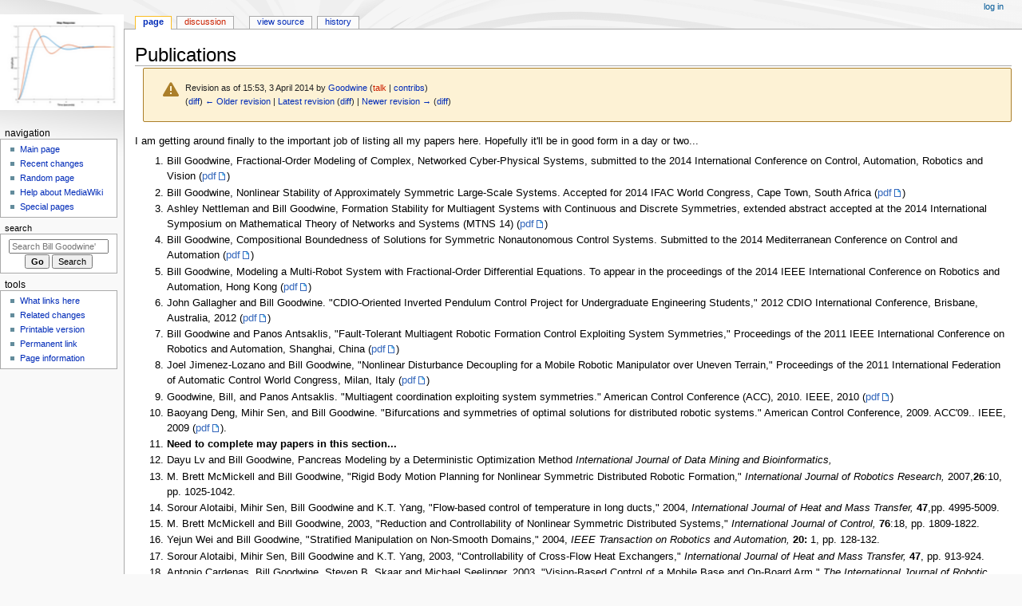

--- FILE ---
content_type: text/html; charset=UTF-8
request_url: https://controls.ame.nd.edu/mediawiki/index.php?title=Publications&oldid=5968
body_size: 31953
content:
<!DOCTYPE html>
<html class="client-nojs" lang="en" dir="ltr">
<head>
<meta charset="UTF-8">
<title>Publications - Bill Goodwine's Wiki</title>
<script>document.documentElement.className="client-js";RLCONF={"wgBreakFrames":false,"wgSeparatorTransformTable":["",""],"wgDigitTransformTable":["",""],"wgDefaultDateFormat":"dmy","wgMonthNames":["","January","February","March","April","May","June","July","August","September","October","November","December"],"wgRequestId":"95ca4176ee1b47064d7de8e8","wgCanonicalNamespace":"","wgCanonicalSpecialPageName":false,"wgNamespaceNumber":0,"wgPageName":"Publications","wgTitle":"Publications","wgCurRevisionId":6014,"wgRevisionId":5968,"wgArticleId":1158,"wgIsArticle":true,"wgIsRedirect":false,"wgAction":"view","wgUserName":null,"wgUserGroups":["*"],"wgCategories":[],"wgPageViewLanguage":"en","wgPageContentLanguage":"en","wgPageContentModel":"wikitext","wgRelevantPageName":"Publications","wgRelevantArticleId":1158,"wgIsProbablyEditable":false,"wgRelevantPageIsProbablyEditable":false,"wgRestrictionEdit":[],"wgRestrictionMove":[],"wgCiteReferencePreviewsActive":true};RLSTATE={"site.styles":"ready","user.styles":"ready","user":"ready","user.options":"loading","mediawiki.interface.helpers.styles":"ready","mediawiki.interface.helpers.linker.styles":"ready","mediawiki.action.styles":"ready","mediawiki.codex.messagebox.styles":"ready","skins.monobook.styles":"ready"};
RLPAGEMODULES=["site","mediawiki.page.ready","skins.monobook.scripts"];</script>
<script>(RLQ=window.RLQ||[]).push(function(){mw.loader.impl(function(){return["user.options@12s5i",function($,jQuery,require,module){mw.user.tokens.set({"patrolToken":"+\\","watchToken":"+\\","csrfToken":"+\\"});
}];});});</script>
<link rel="stylesheet" href="/mediawiki/load.php?lang=en&amp;modules=mediawiki.action.styles%7Cmediawiki.codex.messagebox.styles%7Cmediawiki.interface.helpers.linker.styles%7Cmediawiki.interface.helpers.styles%7Cskins.monobook.styles&amp;only=styles&amp;skin=monobook">
<script async="" src="/mediawiki/load.php?lang=en&amp;modules=startup&amp;only=scripts&amp;raw=1&amp;skin=monobook"></script>
<meta name="generator" content="MediaWiki 1.44.2">
<meta name="robots" content="noindex,nofollow,max-image-preview:standard">
<meta name="format-detection" content="telephone=no">
<meta name="viewport" content="width=device-width, initial-scale=1.0, user-scalable=yes, minimum-scale=0.25, maximum-scale=5.0">
<link rel="search" type="application/opensearchdescription+xml" href="/mediawiki/rest.php/v1/search" title="Bill Goodwine&#039;s Wiki (en)">
<link rel="EditURI" type="application/rsd+xml" href="https://controls.ame.nd.edu/mediawiki/api.php?action=rsd">
<link rel="alternate" type="application/atom+xml" title="Bill Goodwine&#039;s Wiki Atom feed" href="/mediawiki/index.php?title=Special:RecentChanges&amp;feed=atom">
</head>
<body class="mediawiki ltr sitedir-ltr mw-hide-empty-elt ns-0 ns-subject page-Publications rootpage-Publications skin-monobook action-view skin--responsive"><div id="globalWrapper">
	<div id="column-content">
		<div id="content" class="mw-body" role="main">
			<a id="top"></a>
			<div id="siteNotice"></div>
			<div class="mw-indicators">
			</div>
			<h1 id="firstHeading" class="firstHeading mw-first-heading"><span class="mw-page-title-main">Publications</span></h1>
			<div id="bodyContent" class="monobook-body">
				<div id="siteSub">From Bill Goodwine&#039;s Wiki</div>
				<div id="contentSub" ><div id="mw-content-subtitle"><div class="cdx-message--warning mw-revision cdx-message cdx-message--block"><span class="cdx-message__icon"></span><div class="cdx-message__content"><div id="mw-revision-info">Revision as of 15:53, 3 April 2014 by <a href="/mediawiki/index.php/User:Goodwine" class="mw-userlink" title="User:Goodwine" data-mw-revid="5968"><bdi>Goodwine</bdi></a> <span class="mw-usertoollinks">(<a href="/mediawiki/index.php?title=User_talk:Goodwine&amp;action=edit&amp;redlink=1" class="mw-usertoollinks-talk new" title="User talk:Goodwine (page does not exist)">talk</a> | <a href="/mediawiki/index.php/Special:Contributions/Goodwine" class="mw-usertoollinks-contribs" title="Special:Contributions/Goodwine">contribs</a>)</span></div><div id="mw-revision-nav">(<a href="/mediawiki/index.php?title=Publications&amp;diff=prev&amp;oldid=5968" title="Publications">diff</a>) <a href="/mediawiki/index.php?title=Publications&amp;direction=prev&amp;oldid=5968" title="Publications">← Older revision</a> | <a href="/mediawiki/index.php/Publications" title="Publications">Latest revision</a> (<a href="/mediawiki/index.php?title=Publications&amp;diff=cur&amp;oldid=5968" title="Publications">diff</a>) | <a href="/mediawiki/index.php?title=Publications&amp;direction=next&amp;oldid=5968" title="Publications">Newer revision →</a> (<a href="/mediawiki/index.php?title=Publications&amp;diff=next&amp;oldid=5968" title="Publications">diff</a>)</div></div></div></div></div>
				
				<div id="jump-to-nav"></div><a href="#column-one" class="mw-jump-link">Jump to navigation</a><a href="#searchInput" class="mw-jump-link">Jump to search</a>
				<!-- start content -->
				<div id="mw-content-text" class="mw-body-content"><div class="mw-content-ltr mw-parser-output" lang="en" dir="ltr"><p>I am getting around finally to the important job of listing all my papers here.  Hopefully it'll be in good form in a day or two...
</p>
<ol><li>Bill Goodwine, Fractional-Order Modeling of Complex, Networked Cyber-Physical Systems, submitted to the 2014 International Conference on Control, Automation, Robotics and Vision (<a rel="nofollow" class="external text" href="http://controls.ame.nd.edu/~bill/papers/icarcv14.pdf">pdf</a>)</li>
<li>Bill Goodwine, Nonlinear Stability of Approximately Symmetric Large-Scale Systems.  Accepted for 2014 IFAC World Congress, Cape Town, South Africa (<a rel="nofollow" class="external text" href="http://controls.ame.nd.edu/~bill/papers/2014/ifac14.pdf">pdf</a>)</li>
<li>Ashley Nettleman and Bill Goodwine, Formation Stability for Multiagent Systems with Continuous and Discrete Symmetries, extended abstract accepted at the 2014 International Symposium on Mathematical Theory of Networks and Systems (MTNS 14) (<a rel="nofollow" class="external text" href="http://controls.ame.nd.edu/~bill/papers/2014/mtns14.pdf">pdf</a>)</li>
<li>Bill Goodwine, Compositional Boundedness of Solutions for Symmetric Nonautonomous Control Systems.  Submitted to the 2014 Mediterranean Conference on Control and Automation  (<a rel="nofollow" class="external text" href="http://controls.ame.nd.edu/~bill/papers/2014/med14.pdf">pdf</a>)</li>
<li>Bill Goodwine, Modeling a Multi-Robot System with Fractional-Order Differential Equations.  To appear in the proceedings of the 2014 IEEE International Conference on Robotics and Automation, Hong Kong (<a rel="nofollow" class="external text" href="http://controls.ame.nd.edu/~bill/papers/2014/icra14.pdf">pdf</a>)</li>
<li>John Gallagher and Bill Goodwine. "CDIO-Oriented Inverted Pendulum Control Project for Undergraduate Engineering Students," 2012 CDIO International Conference, Brisbane, Australia, 2012 (<a rel="nofollow" class="external text" href="http://controls.ame.nd.edu/~bill/papers/2012/cdio12.pdf">pdf</a>)</li>
<li>Bill Goodwine and Panos Antsaklis, "Fault-Tolerant Multiagent Robotic Formation Control Exploiting System Symmetries," Proceedings of the 2011 IEEE International Conference on Robotics and Automation, Shanghai, China (<a rel="nofollow" class="external text" href="http://controls.ame.nd.edu/~bill/papers/2011/icra11.pdf">pdf</a>)</li>
<li>Joel Jimenez-Lozano and Bill Goodwine, "Nonlinear Disturbance Decoupling for a Mobile Robotic Manipulator over Uneven Terrain," Proceedings of the 2011 International Federation of Automatic Control World Congress, Milan, Italy (<a rel="nofollow" class="external text" href="http://controls.ame.nd.edu/~bill/papers/2011/ifac11.pdf">pdf</a>)</li>
<li>Goodwine, Bill, and Panos Antsaklis. "Multiagent coordination exploiting system symmetries." American Control Conference (ACC), 2010. IEEE, 2010 (<a rel="nofollow" class="external text" href="http://controls.ame.nd.edu/~bill/papers/2010/acc10.pdf">pdf</a>)</li>
<li>Baoyang Deng, Mihir Sen, and Bill Goodwine. "Bifurcations and symmetries of optimal solutions for distributed robotic systems." American Control Conference, 2009. ACC'09.. IEEE, 2009 (<a rel="nofollow" class="external text" href="http://controls.ame.nd.edu/~bill/papers/2009/acc09.pdf">pdf</a>).</li>
<li><b>Need to complete may papers in this section...</b></li>
<li>Dayu Lv and Bill Goodwine, Pancreas Modeling by a Deterministic Optimization Method <i>International Journal of Data Mining and Bioinformatics,</i></li>
<li>M. Brett McMickell and Bill Goodwine, "Rigid Body Motion Planning for Nonlinear Symmetric Distributed Robotic Formation," <i>International Journal of Robotics Research,</i> 2007,<b>26</b>:10, pp. 1025-1042.</li>
<li>Sorour Alotaibi, Mihir Sen, Bill Goodwine and K.T. Yang, "Flow-based control of temperature in long ducts," 2004, <i> International Journal of Heat and Mass Transfer,</i> <b> 47</b>,pp. 4995-5009.</li>
<li>M. Brett McMickell and Bill Goodwine, 2003, "Reduction and Controllability of Nonlinear Symmetric Distributed Systems,"  <i> International Journal of Control,</i> <b> 76</b>:18, pp. 1809-1822.</li>
<li>Yejun Wei and Bill Goodwine, "Stratified Manipulation on Non-Smooth Domains," 2004,  <i> IEEE Transaction on Robotics and Automation,</i> <b> 20:</b> 1, pp. 128-132.</li>
<li>Sorour Alotaibi, Mihir Sen, Bill Goodwine and K.T. Yang, 2003, "Controllability of Cross-Flow Heat Exchangers," <i> International Journal of Heat and Mass Transfer,</i> <b> 47</b>, pp. 913-924.</li>
<li>Antonio Cardenas, Bill Goodwine, Steven B. Skaar and Michael Seelinger, 2003, "Vision-Based Control of a Mobile Base and On-Board Arm,"  <i> The International Journal of Robotic Research,</i> <b> 22:</b> 9, pp. 677-698.</li>
<li>S. Alotaibi, Mihir Sen, B. Goodwine, and K.T. Yang, 2002, "Numerical Simulation of Thermal Control of Heat Exchangers," <i> Numerical Heat Transfer Journal, Part A: Applications,</i> <b> 41:</b> 3, pp. 229-244.</li>
<li>Bill Goodwine and Milos Zefran, 2002, "Feedback Stabilization of a Class of Unstable Nonholonomic Systems,"  <i> Transactions of the ASME, Journal of Dynamics Systems, Measurement, &amp; Control,</i> <b> 124</b>, pp. 221-230.</li>
<li>Bill Goodwine and Joel Burdick, 2002, "A General Method for Motion Planning for Quasi-Static Legged Robotic Locomotion," <i> IEEE International Journal of Robotics and Automation,</i> <b>18:</b> 2, pp. 209-222.</li>
<li>Bill Goodwine and Joel Burdick, 2001, "Controllability of Kinematic Control Systems on Stratified Configuration Spaces,?  IEEE Transactions on Automatic Control, <b>46:</b> 3, pp. 358-368.</li>
<li>Bill Goodwine and Gabor Stepan, 2000, "Controlling unstable Rolling Phenomena,  <i> Journal of Vibration and Control</i>, <b>6:</b> 1, pp. 137-158, January 2000.</li>
<li>Bill Goodwine, 1991, "Abortion Parental Notification Statutes: <i>Hodgson v. Minnesota,</i> 110 S. Ct. 2926 (1990) and <i>Ohio v. Akron Center for Reproductive Health,</i> 110 S. Ct. 2972 (1990)," <i>Harvard Journal of Law &amp; Public Policy</i>, <b> 14:</b> 1, pp. 237-247.</li>
<li>Joel Jimenez-Lozano and Bill Goodwine, "Nonlinear Disturbance Decoupling for a Nonholonomic Mobile Robotic Manipulation Platform," accepted for presentation at the Eleventh International Conference on Control, Automation, Robotics and Vision (ICARCV 2010), Singapore (<a rel="nofollow" class="external text" href="http://controls.ame.nd.edu/~bill/papers/2010/icarcv10.pdf">pdf</a>)</li>
<li>Neil Petroff and Bill Goodwine, "Nonholonomic and Stratified Robotic Manipulation Supplemented with Fuzzy Control: Theory and Experiment", accepted for presentation at the 2010 IEEE/RSJ InternationalConference on Intelligent Robots and Systems, Taipei, Taiwan.</li>
<li>Bill Goodwine and Panos Antsaklis, "Multiagent Coordination Exploiting System Symmetries," <i>Proceedings of the 2010 American Controls Conference.</i></li>
<li>Baoyang Deng, Andreas K. Valenzuela and Bill Goodwine, "Bifurcations of Optimal Solutions for Coordinated Robotic Systems:Numerical and Homotopy Methods," <i>Proceedings of the 2010 IEEE International Conference on Robotics and Automation,</i> (41.6% acceptance rate) Anchorage, AK (<a rel="nofollow" class="external text" href="http://controls.ame.nd.edu/~bill/papers/2010/icra10a.pdf">pdf</a>)</li>
<li>Bill Goodwine and Jason Nightingale, "The Effect of Dynamic Singularities on Robotic Control and Design," <i>Proceedings of the 2010 IEEE International Conference on Robotics and Automation,</i> (41.6% acceptance rate) Anchorage, AK (<a rel="nofollow" class="external text" href="http://controls.ame.nd.edu/~bill/papers/2010/icra10b.pdf">pdf</a>)</li>
<li>Dayu Lv and Bill Goodwine, "Pancreas Modeling from IVGTT Data Using a Deterministic Optimal Search," <i>Proceedings of the 2009 IEEE International Conference on Bioinformatics &amp; Biomedicine,</i> (35% acceptance rate) Washington, D.C. (<a rel="nofollow" class="external text" href="http://controls.ame.nd.edu/~bill/papers/2009/bibm09.pdf">pdf</a>)</li>
<li>Baoyang Deng, Mihir Sen and Bill Goodwine, "Bifurcations and Symmetries of Optimal Solutions for Distributed Robotic Systems," <i>Proceedings of the 2009 American Controls Conference.</i></li>
<li>Jason Nightingale, Richard Hind and Bill Goodwine, "A Stopping Algorithm for Mechanical Systems," <i>Algorithmic Foundations of Robotics VIII,</i> Gregory S. Chirikjian, <i>et al.</i>, editors, Eighth International Workshop on the Algorithmic Foundations of Robotics, Guanajuato, Mexico.</li>
<li>Jason Nightingale, Richard Hind and Bill Goodwine, "Geometric analysis of a class of constrained mechanical control systems in the nonzero velocity setting," <i>Proceedings of the 17th International Federation of Automatic Control (IFAC) World Congress,</i> Seoul, Korea July, 2008.</li>
<li>Jason Nightingale, Richard Hind and Bill Goodwine, "Intrinsic Vector-Valued Symmetric Form for Simple Mechanical Control Systems in the Nonzero Velocity Setting," <i>Proceedings of the 2008 IEEE International Conference on Robotics and Automation,</i> (43.4% acceptance rate) Pasadena, CA, May, 2008.</li>
<li>Dayu Lv and Bill Goodwine, "A New Metabolism Model for Human Skeletal Muscle," <i>Proceedings of the IEEE International Conference on Biomedical Electronics and Devices,</i> January, 2008, Maderia, Portugal (<a rel="nofollow" class="external text" href="http://controls.ame.nd.edu/~bill/papers/2008/biodevices08.pdf">pdf</a>)</li>
<li>Alice Nightingale, Bill Goodwine, Michael Lemmon, and Eric Jumper, 2007, "Feedforward Adaptive-Optic System Identification Analysis for Mitigating Aero-Optic Disturbances," <i> Proceedings of the AIAA 2007 Plasmadynamics and Lasers Conference.</i></li>
<li>Alice Nightingale, Daniel D. Duffin, Michael Lemmon, Bill Goodwine and Eric Jumper, 2005, "Adaptive-Optic Correction of a Regularized Compressible Shear Layer," <i>Proceedings of the 37th AIAA Plasmadynamics and Lasers Conference,</i> San Francisco, CA, June, 2006.</li>
<li>Alice Nightingale, Bill Goodwine and Eric Jumper, 2005, "Regularizing Shear Layer for Adaptive Optics Control Application," accepted for presentation at the 36th AIAA Plasmadynamics and Lasers Conference.</li>
<li>Yejun Wei, Bill Goodwine and Steven B. Skaar, 2004, "Kinematics of Vision-Based Stratified Robotic Manipulation," <i> Proceedings of the 11th IFToMM World Congress,</i> Tianjin, China.  Abstract review.</li>
<li>M. Brett McMickell and Bill Goodwine, 2003, "Reduced Order Motion Planning for Nonlinear Symmetric Distributed Robotic Systems,"  <i> Proceedings of the 2003 IEEE International Conference on Robotics and Automation,</i> Taipei, Taiwan. Full paper review (<a rel="nofollow" class="external text" href="http://controls.ame.nd.edu/~bill/papers/2003/icra03a.pdf">pdf</a>)</li>
<li>M. Brett McMickell and Bill Goodwine, 2003, "MICAbot: A Platform for Large Scale Coordinated Distributed Mobile Robot Control," <i> Proceedings of the 2003 IEEE International Conference on Robotics and Automation,</i> Taipei, Taiwan. Full paper review.</li>
<li>S. Alotaibi, J.W. Goodwine, M. Sen and K.T. Yang, 2003, "Controllability of conductive-convective systems," <i> Proceedings of the 6th ASME-JSME Thermal Engineering Joint Conference, Hawaii,</i> Paper No. TED-AJ03-247, pp. 1-6.</li>
<li>Yejun Wei and Bill Goodwine, 2002, "Vision-Based Non-Smooth Kinematic Stratified Object Manipulation," <i> Proceedings of the 2002 Seventh Annual Conference on Control, Automation, Robotics and Vision,</i> Singapore.</li>
<li>Yejun Wei, S.B. Skaar and Bill Goodwine, 2002, "Vision-Based Stratified Robotic Manipulation," <i> Proceedings of the 2002 IEEE/RSJ International Conference on Intelligent Robots and Systems,</i> Lausanne, Switzerland (<a rel="nofollow" class="external text" href="http://controls.ame.nd.edu/~bill/papers/2002/iros02.pdf">pdf</a>)</li>
<li>S. Batill, S. Skaar, R. Nelson, B.  Goodwine, J. Mason, and M. Sen, 2002, "Development of a Curriculum for Mechanical Engineering Based Upon Intelligent Systems and Automation"  Session 1526, <i> Proceedings of the 2002 American Society for Engineering Education Annual Conference and Exposition</i>.</li>
<li>M. Brett McMickell and Bill Goodwine, 2002, "Reduction and Controllability of Symmetric Distributed Systems with Drift,"  <i> Proceedings of the 2002 IEEE International Conference on Robotics and Automation</i>, Washington, D.C., pp. 3454-3460. Full paper review. (<a rel="nofollow" class="external text" href="http://controls.ame.nd.edu/~bill/papers/2002/icra02b.pdf">pdf</a>)</li>
<li>Yejun Wei and Bill Goodwine, 2002, "Stratified Motion Planning on Non-Smooth Domains with Application to Robotic Legged Locomotion and Manipulation," <i> Proceedings of the 2002 IEEE International Conference on Robotics and Automation</i>, Washington, D.C., pp. 3546-3552.  Full paper review. (<a rel="nofollow" class="external text" href="http://controls.ame.nd.edu/~bill/papers/2002/icra02a.pdf">pdf</a>)</li>
<li>M. Brett McMickell and Bill Goodwine, "Reduction and Controllability of Symmetric Distributed Systems with Robotic Applications,"  <i> Proceedings of the 2001 IEEE/RSJ International Conference on Intelligent Robots and Systems</i>, Maui, Hawaii, pp. 1232-1237.  Full paper review.</li>
<li>S. Alotaibi, M. Sen, Bill Goodwine, and K.T. Yang, 2001, "Thermal Control of Heat Exchangers,"  <i> Proceedings of the 35th National Heat Transfer Conference,</i> NHTC01-12517, Anaheim, CA.</li>
<li>Yejun Wei and Bill Goodwine,, 2001, "Theoretical and Experimental Investigation of Stratified Robotic Manipulation,"  <i> Proceedings of the 2001 IEEE International Conference on Robotics and Automation</i>, Seoul, Korea.  Full paper review.</li>
<li>Qun Ma, Antonio Cardenas, Mike Seelinger, Bill Goodwine and Steven Skaar, 2000, "Supervisory Control of a Mobile Robot Using Point-and-Click Mobile Camera-Space Manipulation,"  <i> Proceedings of the 4th World Multiconference on Systemics, Cybernetics and Informatics SCI 2000 and The 6th International Conference on Information Systems, Analysis and Synthesis ISAS 2000,</i> Orlando, Florida.</li>
<li>Bill Goodwine and Yejun Wei, 2000, "Theoretical and Experimental Investigation of Stratified Robotic Finger Gaiting and Manipulation," <i> Proceedings of the 38th Annual Allerton Conference on Communication, Control and  Computing,</i> Allerton, Illinois (<a rel="nofollow" class="external text" href="http://controls.ame.nd.edu/~bill/papers/2000/allerton.pdf">pdf</a>)</li>
<li>Bill Goodwine and Joel Burdick, 2000, "Motion Planning for Kinematic Stratified Systems with application to Quasi-Static Legged Locomotion and Finger Gaiting," <i> Proceedings of the Workshop Algorithmic Foundations of Robotics.</i></li>
<li>Bill Goodwine, 1999, "Stratified Motion Planning with Application to Robotic Finger Gaiting,"  <i> Proceedings of the 1999 International Federation of Automatic Control, IFAC'99: 14th World Congress,</i> Beijing, China. Full paper review. (<a rel="nofollow" class="external text" href="http://controls.ame.nd.edu/~bill/papers/1999/ifac99.pdf">pdf</a>)</li>
<li>Gabor Stepan and Bill Goodwine, "Analysis and Control of Unstable Rolling Wheel Dynamics," 1999 SIAM Conference on Applications of Dynamical Systems, Showbird, UT, 1999, abstract submission (<a rel="nofollow" class="external text" href="http://controls.ame.nd.edu/~bill/papers/1999/ds99.pdf">pdf</a>)</li>
<li>B. Goodwine, Michael Seelinger, John-David Yoder, Qun Ma and Steven Skaar, “Applications of mobile camera-space manipulation,” Proceedings of FSR'99: Field and Service Robotics, pages 102-113, Pittsburg, 1999 (<a rel="nofollow" class="external text" href="http://controls.ame.nd.edu/~bill/papers/1999/fsr99.pdf">pdf</a>)</li>
<li>Bill Goodwine, 1999, "Stratified Motion Planning with Application to Robotic Finger Gaiting," <i> Proceedings of the 1999 IFToMM 10th World Congress,</i> Oulu, Finland. Abstract review.</li>
<li>Bill Goodwine and Gabor Stepan, 1998, "Stabilizing Switching Controllers," <i> Proceedings of the 1998 Conference on Numerical Mathematics and Computational Mechanics,</i> Miskolc, Hungary. Abstract review.</li>
<li>Bill Goodwine, Michael Seelinger, Steven B. Skaar and Qun Ma, 1998, "Nonholonomic Camera Space Manipulation using Cameras Mounted on a Mobile Base,"  <i> Proceedings of the 1998 SPIE conference on Sensor Fusion and Decentralized Control in Robotic Systems,</i>  Boston, Massachusetts. Abstract review.</li>
<li>Bill Goodwine and Joel Burdick, 1998, "Gait Controllability for Legged Robots,"  <i> Proceedings of the 1998 IEEE Conference on Robotics and Automation,</i> Leuven, Belgium. Full paper review.  #  Bill Goodwine and Joel Burdick, 1997, "Trajectory Generation for Legged Robotic Systems,"  <i> Proceedings of the 1997 IEEE Conference on Robotics and Automation,</i> Albuquerque, New Mexico. Full paper review.</li>
<li>Shuuji Kajita, Bill Goodwine and Joel Burdick, 1997, "Walking Direction Control of a Biped Robot with Point Feet Using Dynamic Effects in 3-D Space," <i> Proceedings of the 1997 Robotics Society of Japan Conference,</i> Tokyo, Japan. (in Japanese).</li>
<li>Bill Goodwine and Joel Burdick, 1996, "Controllability with Unilateral Control Inputs," <i> Proceedings of the 35th IEEE Conference on Decision and Control,</i> Kobe, Japan. Full paper review (<a rel="nofollow" class="external text" href="http://controls.ame.nd.edu/~bill/papers/1996/cdc96.pdf">pdf</a>)</li>
<li>Bill Goodwine and Gabor Stepan, 1996, "Stabilization of the Classical Shimmying Wheel,"  <i> Proceedings of the 2nd European Nonlinear Oscillations Conference,</i> Prague, Czech Republic (<a rel="nofollow" class="external text" href="http://controls.ame.nd.edu/~bill/papers/1996/enoc96.pdf">pdf</a>)</li>
<li>Bill Goodwine, "Control of Stratified Systems with Robotic Applications," Ph.D Thesis, California Institute of Technology, 1997 (<a rel="nofollow" class="external text" href="http://controls.ame.nd.edu/~bill/papers/thesis.pdf">pdf</a>)</li></ol>
<!-- 
NewPP limit report
Cached time: 20260123045842
Cache expiry: 86400
Reduced expiry: false
Complications: []
CPU time usage: 0.031 seconds
Real time usage: 0.030 seconds
Preprocessor visited node count: 1/1000000
Post‐expand include size: 0/2097152 bytes
Template argument size: 0/2097152 bytes
Highest expansion depth: 1/100
Expensive parser function count: 0/100
Unstrip recursion depth: 0/20
Unstrip post‐expand size: 0/5000000 bytes
-->
<!--
Transclusion expansion time report (%,ms,calls,template)
100.00%    0.000      1 -total
-->

<!-- Saved in RevisionOutputCache with key wikidb-ip_:rcache:5968:dateformat=default and timestamp 20260123045842 and revision id 5968.
 -->
</div>
<div class="printfooter" data-nosnippet="">Retrieved from "<a dir="ltr" href="https://controls.ame.nd.edu/mediawiki/index.php?title=Publications&amp;oldid=5968">https://controls.ame.nd.edu/mediawiki/index.php?title=Publications&amp;oldid=5968</a>"</div></div>
				<div id="catlinks" class="catlinks catlinks-allhidden" data-mw="interface"></div>
				<!-- end content -->
				<div class="visualClear"></div>
			</div>
		</div>
		<div class="visualClear"></div>
	</div>
	<div id="column-one" >
		<h2>Navigation menu</h2>
		<div role="navigation" class="portlet" id="p-cactions" aria-labelledby="p-cactions-label">
			<h3 id="p-cactions-label" >Page actions</h3>
			<div class="pBody">
				<ul >
				<li id="ca-nstab-main" class="selected mw-list-item"><a href="/mediawiki/index.php/Publications" title="View the content page [c]" accesskey="c">Page</a></li><li id="ca-talk" class="new mw-list-item"><a href="/mediawiki/index.php?title=Talk:Publications&amp;action=edit&amp;redlink=1" rel="discussion" class="new" title="Discussion about the content page (page does not exist) [t]" accesskey="t">Discussion</a></li><li id="ca-view" class="selected mw-list-item"><a href="/mediawiki/index.php/Publications">Read</a></li><li id="ca-viewsource" class="mw-list-item"><a href="/mediawiki/index.php?title=Publications&amp;action=edit&amp;oldid=5968" title="This page is protected.&#10;You can view its source [e]" accesskey="e">View source</a></li><li id="ca-history" class="mw-list-item"><a href="/mediawiki/index.php?title=Publications&amp;action=history" title="Past revisions of this page [h]" accesskey="h">History</a></li>
				
				</ul>
			</div>
		</div>
		
<div role="navigation" class="portlet mw-portlet mw-portlet-cactions-mobile"
	id="p-cactions-mobile" aria-labelledby="p-cactions-mobile-label">
	<h3 id="p-cactions-mobile-label" >Page actions</h3>
	<div class="pBody">
		<ul ><li id="main-mobile" class="selected mw-list-item"><a href="/mediawiki/index.php/Publications" title="Page">Page</a></li><li id="talk-mobile" class="new mw-list-item"><a href="/mediawiki/index.php?title=Talk:Publications&amp;action=edit&amp;redlink=1" title=" (page does not exist)" class="new">Discussion</a></li><li id="ca-more" class="mw-list-item"><a href="#p-cactions">More</a></li><li id="ca-tools" class="mw-list-item"><a href="#p-tb" title="Tools">Tools</a></li></ul>
		
	</div>
</div>

		<div role="navigation" class="portlet" id="p-personal" aria-labelledby="p-personal-label">
			<h3 id="p-personal-label" >Personal tools</h3>
			<div class="pBody">
				<ul >
				<li id="pt-login" class="mw-list-item"><a href="/mediawiki/index.php?title=Special:UserLogin&amp;returnto=Publications&amp;returntoquery=oldid%3D5968" title="You are encouraged to log in; however, it is not mandatory [o]" accesskey="o">Log in</a></li>
				</ul>
			</div>
		</div>
		<div class="portlet" id="p-logo" role="banner">
			<a href="/mediawiki/index.php/Main_Page" class="mw-wiki-logo"></a>
		</div>
		<div id="sidebar">
		
<div role="navigation" class="portlet mw-portlet mw-portlet-navigation"
	id="p-navigation" aria-labelledby="p-navigation-label">
	<h3 id="p-navigation-label" >Navigation</h3>
	<div class="pBody">
		<ul ><li id="n-mainpage-description" class="mw-list-item"><a href="/mediawiki/index.php/Main_Page" title="Visit the main page [z]" accesskey="z">Main page</a></li><li id="n-recentchanges" class="mw-list-item"><a href="/mediawiki/index.php/Special:RecentChanges" title="A list of recent changes in the wiki [r]" accesskey="r">Recent changes</a></li><li id="n-randompage" class="mw-list-item"><a href="/mediawiki/index.php/Special:Random" title="Load a random page [x]" accesskey="x">Random page</a></li><li id="n-help-mediawiki" class="mw-list-item"><a href="https://www.mediawiki.org/wiki/Special:MyLanguage/Help:Contents">Help about MediaWiki</a></li><li id="n-specialpages" class="mw-list-item"><a href="/mediawiki/index.php/Special:SpecialPages">Special pages</a></li></ul>
		
	</div>
</div>

		<div role="search" class="portlet" id="p-search">
			<h3 id="p-search-label" ><label for="searchInput">Search</label></h3>
			<div class="pBody" id="searchBody">
				<form action="/mediawiki/index.php" id="searchform"><input type="hidden" value="Special:Search" name="title"><input type="search" name="search" placeholder="Search Bill Goodwine&#039;s Wiki" aria-label="Search Bill Goodwine&#039;s Wiki" autocapitalize="sentences" spellcheck="false" title="Search Bill Goodwine&#039;s Wiki [f]" accesskey="f" id="searchInput"><input type="submit" name="go" value="Go" title="Go to a page with this exact name if it exists" class="searchButton" id="searchButton"> <input type="submit" name="fulltext" value="Search" title="Search the pages for this text" class="searchButton mw-fallbackSearchButton" id="mw-searchButton"></form>
			</div>
		</div>
		
<div role="navigation" class="portlet mw-portlet mw-portlet-tb"
	id="p-tb" aria-labelledby="p-tb-label">
	<h3 id="p-tb-label" >Tools</h3>
	<div class="pBody">
		<ul ><li id="t-whatlinkshere" class="mw-list-item"><a href="/mediawiki/index.php/Special:WhatLinksHere/Publications" title="A list of all wiki pages that link here [j]" accesskey="j">What links here</a></li><li id="t-recentchangeslinked" class="mw-list-item"><a href="/mediawiki/index.php/Special:RecentChangesLinked/Publications" rel="nofollow" title="Recent changes in pages linked from this page [k]" accesskey="k">Related changes</a></li><li id="t-print" class="mw-list-item"><a href="javascript:print();" rel="alternate" title="Printable version of this page [p]" accesskey="p">Printable version</a></li><li id="t-permalink" class="mw-list-item"><a href="/mediawiki/index.php?title=Publications&amp;oldid=5968" title="Permanent link to this revision of this page">Permanent link</a></li><li id="t-info" class="mw-list-item"><a href="/mediawiki/index.php?title=Publications&amp;action=info" title="More information about this page">Page information</a></li></ul>
		
	</div>
</div>

		
		</div>
		<a href="#sidebar" title="Jump to navigation"
			class="menu-toggle" id="sidebar-toggle"></a>
		<a href="#p-personal" title="user tools"
			class="menu-toggle" id="p-personal-toggle"></a>
		<a href="#globalWrapper" title="back to top"
			class="menu-toggle" id="globalWrapper-toggle"></a>
	</div>
	<!-- end of the left (by default at least) column -->
	<div class="visualClear"></div>
	<div id="footer" class="mw-footer" role="contentinfo"
		>
		<div id="f-poweredbyico" class="footer-icons">
			<a href="https://www.mediawiki.org/" class="cdx-button cdx-button--fake-button cdx-button--size-large cdx-button--fake-button--enabled"><picture><source media="(min-width: 500px)" srcset="/mediawiki/resources/assets/poweredby_mediawiki.svg" width="88" height="31"><img src="/mediawiki/resources/assets/mediawiki_compact.svg" alt="Powered by MediaWiki" lang="en" width="25" height="25" loading="lazy"></picture></a>
		</div>
		<ul id="f-list">
			<li id="lastmod"> This page was last edited on 3 April 2014, at 15:53.</li>
			<li id="privacy"><a href="/mediawiki/index.php/Bill_Goodwine%27s_Wiki:Privacy_policy">Privacy policy</a></li><li id="about"><a href="/mediawiki/index.php/Bill_Goodwine%27s_Wiki:About">About Bill Goodwine&#039;s Wiki</a></li><li id="disclaimers"><a href="/mediawiki/index.php/Bill_Goodwine%27s_Wiki:General_disclaimer">Disclaimers</a></li>
		</ul>
	</div>
</div>
<script>(RLQ=window.RLQ||[]).push(function(){mw.config.set({"wgBackendResponseTime":211,"wgPageParseReport":{"limitreport":{"cputime":"0.031","walltime":"0.030","ppvisitednodes":{"value":1,"limit":1000000},"postexpandincludesize":{"value":0,"limit":2097152},"templateargumentsize":{"value":0,"limit":2097152},"expansiondepth":{"value":1,"limit":100},"expensivefunctioncount":{"value":0,"limit":100},"unstrip-depth":{"value":0,"limit":20},"unstrip-size":{"value":0,"limit":5000000},"timingprofile":["100.00%    0.000      1 -total"]},"cachereport":{"timestamp":"20260123045842","ttl":86400,"transientcontent":false}}});});</script>
</body>
</html>